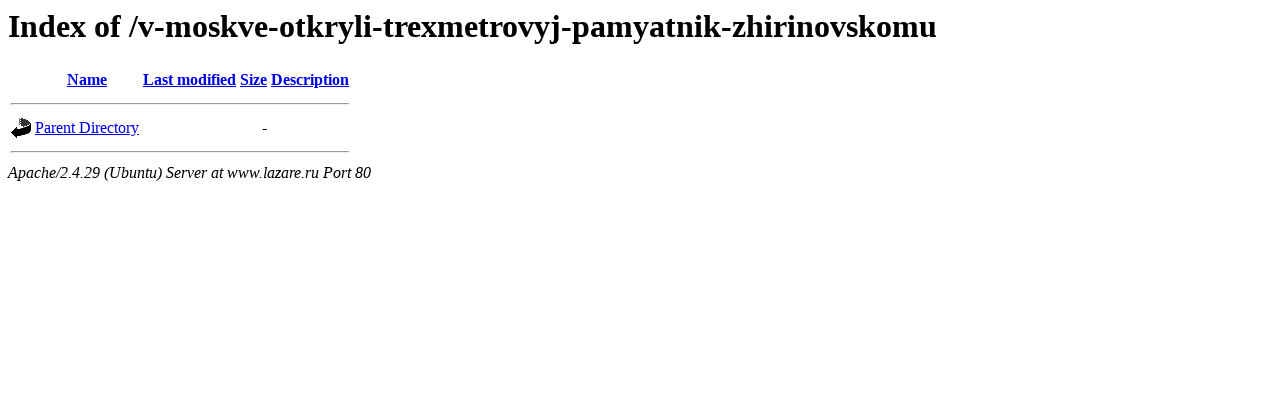

--- FILE ---
content_type: text/html;charset=UTF-8
request_url: http://www.lazare.ru/v-moskve-otkryli-trexmetrovyj-pamyatnik-zhirinovskomu/?C=N;O=A
body_size: 454
content:
<!DOCTYPE HTML PUBLIC "-//W3C//DTD HTML 3.2 Final//EN">
<html>
 <head>
  <title>Index of /v-moskve-otkryli-trexmetrovyj-pamyatnik-zhirinovskomu</title>
 </head>
 <body>
<h1>Index of /v-moskve-otkryli-trexmetrovyj-pamyatnik-zhirinovskomu</h1>
  <table>
   <tr><th valign="top"><img src="/icons/blank.gif" alt="[ICO]"></th><th><a href="?C=N;O=D">Name</a></th><th><a href="?C=M;O=A">Last modified</a></th><th><a href="?C=S;O=A">Size</a></th><th><a href="?C=D;O=A">Description</a></th></tr>
   <tr><th colspan="5"><hr></th></tr>
<tr><td valign="top"><img src="/icons/back.gif" alt="[PARENTDIR]"></td><td><a href="/">Parent Directory</a></td><td>&nbsp;</td><td align="right">  - </td><td>&nbsp;</td></tr>
   <tr><th colspan="5"><hr></th></tr>
</table>
<address>Apache/2.4.29 (Ubuntu) Server at www.lazare.ru Port 80</address>
</body></html>
